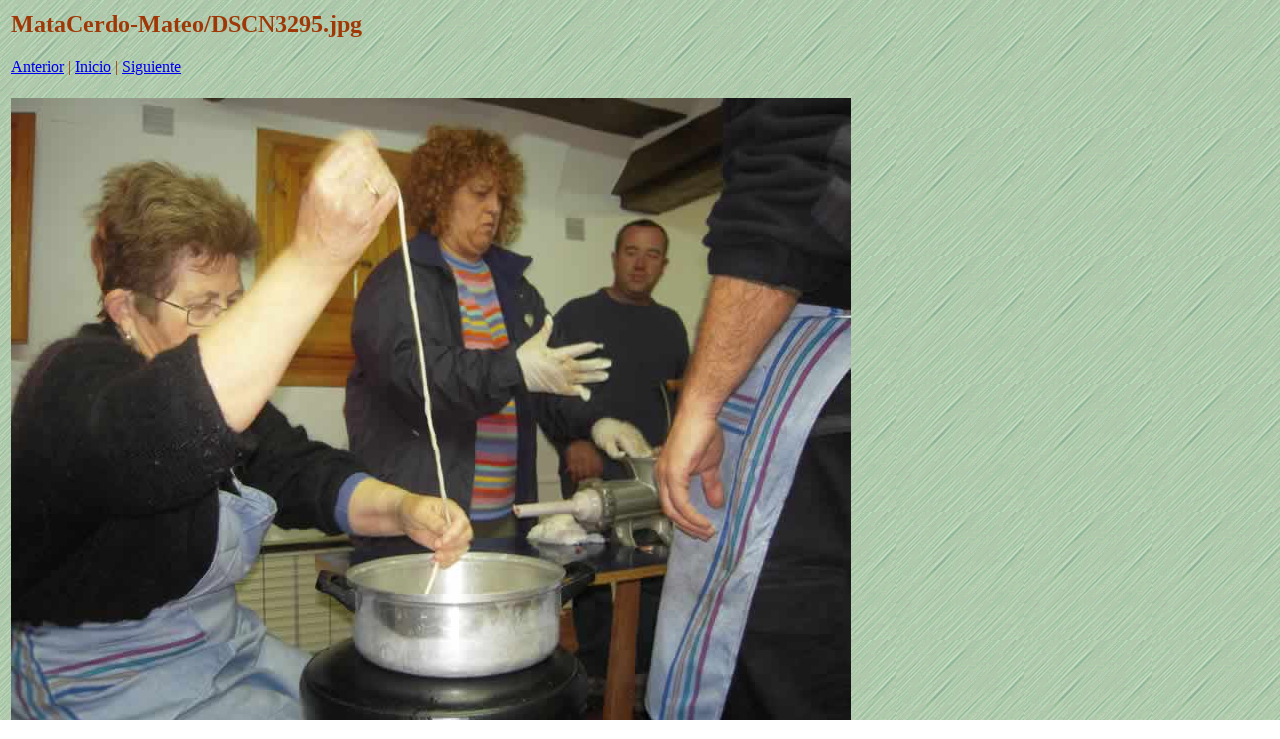

--- FILE ---
content_type: text/html
request_url: http://www.alobras.net/2010/MataCerdo-Mateo/pages/DSCN3295.htm
body_size: 649
content:
<html>
<head>
<title>MataCerdo-Mateo / DSCN3295.jpg</title>
</head>
<body background="../../../images/verde1.gif">
<table border=0>
<tr>
<td align="left"><h2><font color="#9F3806" face="Georgia, Times New Roman, Times, serif">MataCerdo-Mateo/DSCN3295.jpg</font></h2>
      <font color="#9F3806" face="Georgia, Times New Roman, Times, serif"><a href="DSCN3294.htm">Anterior</a> 
      | <a href="../index.htm">Inicio</a> | <a href="DSCN3301.htm">Siguiente</a></font></td>
</tr>

<tr>
<td align="center">
<br>
<a href="../images/DSCN3295.jpg"><img src="../images/DSCN3295.jpg" border=0></a><br>
</td>
</tr>
</table>
</body>
</html>